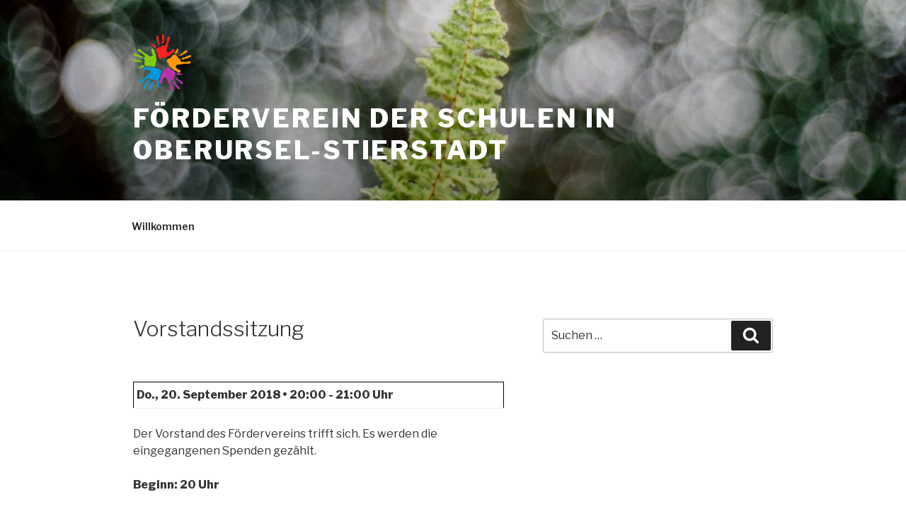

--- FILE ---
content_type: text/css
request_url: http://schulen-stierstadt.de/wordpress/core/assets/8568c7fade/style.css
body_size: 215
content:
/*
 Theme Name:   Twenty Seventeen Child
 Description:  Twenty Seventeen Child Theme
 Author:       
 Author URI:   
 Template:     twentyseventeen
 Version:      1.0
 Text Domain:  twenty-seventeen-child
*/